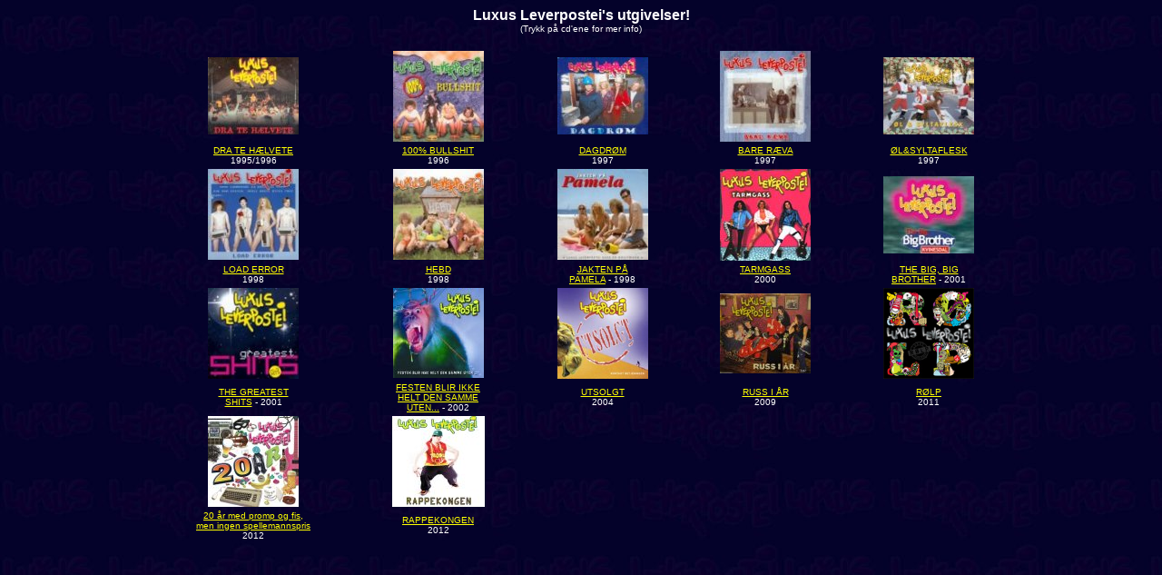

--- FILE ---
content_type: text/html
request_url: http://www.luxusleverpostei.no/Utgivelser/utgivelser.htm
body_size: 1105
content:
<html>
<head>
<title>Untitled Document</title>
<meta http-equiv="Content-Type" content="text/html; charset=iso-8859-1">
</head>

<body bgcolor="#000000" text="#FFFFFF" background="../Bakgrunner/baklogo.jpg" link="#FFFF00" vlink="#00FFFF" alink="#CCCCCC">
<p align="center"><font face="Verdana, Arial, Helvetica, sans-serif"><b>Luxus 
  Leverpostei's utgivelser!</b><br>
  <font size="1">(Trykk p&aring; cd'ene for mer info)</font></font></p>
<div align="center">
  <table border="0" width="75%">
    <tr> 
      <td> 
        <div align="center"><font face="Verdana, Arial, Helvetica, sans-serif" size="1"><img src="c_drateh.jpg" width="100" height="85"></font></div>
      </td>
      <td> 
        <div align="center"><font face="Verdana, Arial, Helvetica, sans-serif" size="1"><img src="c_100.jpg" width="100" height="100"></font></div>
      </td>
      <td> 
        <div align="center"><font face="Verdana, Arial, Helvetica, sans-serif" size="1"><img src="c_dagdrom.jpg" width="100" height="85"></font></div>
      </td>
      <td> 
        <div align="center"><font face="Verdana, Arial, Helvetica, sans-serif" size="1"><img src="c_bare.jpg" width="100" height="100"></font></div>
      </td>
      <td> 
        <div align="center"><font face="Verdana, Arial, Helvetica, sans-serif" size="1"><img src="c_ol&sylt.jpg" width="100" height="85"></font></div>
      </td>
    </tr>
    <tr> 
      <td> 
        <div align="center"><font face="Verdana, Arial, Helvetica, sans-serif" size="1"><a href="cd-drateh.htm">DRA 
          TE H&AElig;LVETE</a><br>
          1995/1996 </font></div>
      </td>
      <td> 
        <div align="center"><font face="Verdana, Arial, Helvetica, sans-serif" size="1"><a href="cd-100.htm">100% 
          BULLSHIT</a><br>
          1996 </font></div>
      </td>
      <td> 
        <div align="center"><font face="Verdana, Arial, Helvetica, sans-serif" size="1"><a href="cd-dagdrom.htm">DAGDR&Oslash;M</a><br>
          1997 </font></div>
      </td>
      <td> 
        <div align="center"><font face="Verdana, Arial, Helvetica, sans-serif" size="1"><a href="cd-bare.htm">BARE 
          R&AElig;VA</a><br>
          1997 </font></div>
      </td>
      <td> 
        <div align="center"><font face="Verdana, Arial, Helvetica, sans-serif" size="1"><a href="cd-ol&sylt.htm">&Oslash;L&amp;SYLTAFLESK</a><br>
          1997 </font></div>
      </td>
    </tr>
    <tr> 
      <td> 
        <div align="center"><font face="Verdana, Arial, Helvetica, sans-serif" size="1"><img src="c_load.jpg" width="100" height="100"></font></div>
      </td>
      <td> 
        <div align="center"><font face="Verdana, Arial, Helvetica, sans-serif" size="1"><img src="c_hebd.jpg" width="100" height="100"></font></div>
      </td>
      <td> 
        <div align="center"><font face="Verdana, Arial, Helvetica, sans-serif" size="1"><img src="c_pam.jpg" width="100" height="100"></font></div>
      </td>
      <td> 
        <div align="center"><font face="Verdana, Arial, Helvetica, sans-serif" size="1"><img src="c_tg.jpg" width="100" height="101"></font></div>
      </td>
      <td> 
        <div align="center"><font face="Verdana, Arial, Helvetica, sans-serif" size="1"><img src="c_bbb.jpg" width="100" height="85"></font></div>
      </td>
    </tr>
    <tr> 
      <td> 
        <div align="center"><font face="Verdana, Arial, Helvetica, sans-serif" size="1"><a href="cd-load.htm">LOAD 
          ERROR</a><br>
          1998 </font></div>
      </td>
      <td> 
        <div align="center"><font face="Verdana, Arial, Helvetica, sans-serif" size="1"><a href="cd-hebd.htm">HEBD</a><br>
          1998</font></div>
      </td>
      <td> 
        <div align="center"><font face="Verdana, Arial, Helvetica, sans-serif" size="1"><a href="cd-jakten.htm">JAKTEN 
          P&Aring;<br>
          PAMELA</a> - 1998</font></div>
      </td>
      <td> 
        <div align="center"><font face="Verdana, Arial, Helvetica, sans-serif" size="1"><a href="cd-tarmg.htm">TARMGASS</a><br>
          2000 </font></div>
      </td>
      <td> 
        <div align="center"><font face="Verdana, Arial, Helvetica, sans-serif" size="1"><a href="cd-bbb.htm">THE 
          BIG, BIG<br>
          BROTHER</a> - 2001</font></div>
      </td>
    </tr>
    <tr> 
      <td> 
        <div align="center"><font face="Verdana, Arial, Helvetica, sans-serif" size="1"><img src="c_shits.jpg" width="100" height="100"></font></div>
      </td>
      <td> 
        <div align="center"><font face="Verdana, Arial, Helvetica, sans-serif" size="1"><img src="c_fest.jpg" width="100" height="99"></font></div>
      </td>
      <td> 
        <div align="center"><font face="Verdana, Arial, Helvetica, sans-serif" size="1"><img src="cd-uts.jpg" width="100" height="100"></font></div>
      </td>
      <td> 
        <div align="center"><font face="Verdana, Arial, Helvetica, sans-serif"><font size="1"><img src="c_russ.jpg" width="100" height="88"></font></font></div>
      </td>
      <td> 
        <div align="center"><font face="Verdana, Arial, Helvetica, sans-serif"><font size="1"><img src="../rolp_luxus.jpg" width="100" height="100"></font></font></div>
      </td>
    </tr>
    <tr> 
      <td> 
        <div align="center"><font face="Verdana, Arial, Helvetica, sans-serif" size="1"><a href="cd-shits.htm">THE 
          GREATEST<br>
          SHITS</a> - 2001</font></div>
      </td>
      <td> 
        <div align="center"><font face="Verdana, Arial, Helvetica, sans-serif" size="1"><a href="cd-festen.htm">FESTEN 
          BLIR IKKE<br>
          HELT DEN SAMME<br>
          UTEN...</a> - 2002 </font></div>
      </td>
      <td> 
        <div align="center"><font face="Verdana, Arial, Helvetica, sans-serif"><font size="1"><a href="cd-utsolgt.htm">UTSOLGT</a><br>
          2004 </font></font></div>
      </td>
      <td> 
        <div align="center"><font face="Verdana, Arial, Helvetica, sans-serif"><font size="1"><a href="cd_russ.html">RUSS 
          I &Aring;R</a><br>
          2009</font></font></div>
      </td>
      <td> 
        <div align="center"><font face="Verdana, Arial, Helvetica, sans-serif"><font size="1"><a href="cd_rolp.htm">R&Oslash;LP</a><br>
          2011 </font></font></div>
      </td>
    </tr>
    <tr> 
      <td> 
        <div align="center"><font size="1" face="Verdana, Arial, Helvetica, sans-serif"><img src="20aar.jpg" width="100" height="100"></font></div>
      </td>
      <td> 
        <div align="center"><font size="1" face="Verdana, Arial, Helvetica, sans-serif"><img src="c_rappekongen.jpg" width="102" height="100"></font></div>
      </td>
      <td> 
        <div align="center"><font size="1" face="Verdana, Arial, Helvetica, sans-serif"></font></div>
      </td>
      <td> 
        <div align="center"><font size="1" face="Verdana, Arial, Helvetica, sans-serif"></font></div>
      </td>
      <td> 
        <div align="center"><font size="1" face="Verdana, Arial, Helvetica, sans-serif"></font></div>
      </td>
    </tr>
    <tr> 
      <td> 
        <div align="center"><font size="1" face="Verdana, Arial, Helvetica, sans-serif"><a href="cd_20aar.htm">20 
          &aring;r med promp og fis,<br>
          men ingen spellemannspris</a><br>
          2012</font></div>
      </td>
      <td> 
        <div align="center"><font size="1" face="Verdana, Arial, Helvetica, sans-serif"><a href="cd_rappekongen.htm">RAPPEKONGEN</a><br>
          2012 </font></div>
      </td>
      <td> 
        <div align="center"><font size="1" face="Verdana, Arial, Helvetica, sans-serif"></font></div>
      </td>
      <td> 
        <div align="center"><font size="1" face="Verdana, Arial, Helvetica, sans-serif"></font></div>
      </td>
      <td> 
        <div align="center"><font size="1" face="Verdana, Arial, Helvetica, sans-serif"></font></div>
      </td>
    </tr>
  </table>
  
  
</div>
</body>
</html>
